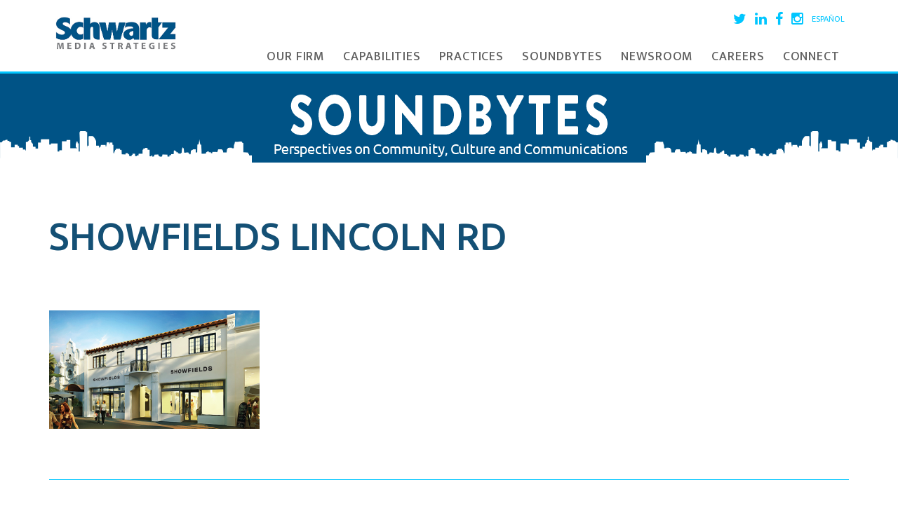

--- FILE ---
content_type: text/html; charset=UTF-8
request_url: https://www.schwartz-media.com/reinventing-retail/showfields-lincoln-rd/
body_size: 12603
content:
<!DOCTYPE html>
<html lang="en-US">
	<head>
		<meta charset="UTF-8">
		<meta name="viewport" content="width=device-width, initial-scale=1">
		
		<link rel="profile" href="http://gmpg.org/xfn/11">
		<link rel="pingback" href="https://www.schwartz-media.com/xmlrpc.php">


		<script src="https://ajax.googleapis.com/ajax/libs/jquery/1.11.3/jquery.min.js"></script>
		
		
		<meta name='robots' content='index, follow, max-image-preview:large, max-snippet:-1, max-video-preview:-1' />
	<style>img:is([sizes="auto" i], [sizes^="auto," i]) { contain-intrinsic-size: 3000px 1500px }</style>
	
	<!-- This site is optimized with the Yoast SEO plugin v26.8 - https://yoast.com/product/yoast-seo-wordpress/ -->
	<title>SHOWFIELDS LINCOLN RD - Schwartz Media Strategies PR</title>
	<link rel="canonical" href="https://www.schwartz-media.com/wp-content/uploads/2020/02/SHOWFIELDS-LINCOLN-RD.png" />
	<meta property="og:locale" content="en_US" />
	<meta property="og:type" content="article" />
	<meta property="og:title" content="SHOWFIELDS LINCOLN RD - Schwartz Media Strategies PR" />
	<meta property="og:url" content="https://www.schwartz-media.com/wp-content/uploads/2020/02/SHOWFIELDS-LINCOLN-RD.png" />
	<meta property="og:site_name" content="Schwartz Media Strategies PR" />
	<meta property="og:image" content="https://www.schwartz-media.com/reinventing-retail/showfields-lincoln-rd" />
	<meta property="og:image:width" content="1140" />
	<meta property="og:image:height" content="641" />
	<meta property="og:image:type" content="image/png" />
	<meta name="twitter:card" content="summary_large_image" />
	<script type="application/ld+json" class="yoast-schema-graph">{"@context":"https://schema.org","@graph":[{"@type":"WebPage","@id":"https://www.schwartz-media.com/wp-content/uploads/2020/02/SHOWFIELDS-LINCOLN-RD.png","url":"https://www.schwartz-media.com/wp-content/uploads/2020/02/SHOWFIELDS-LINCOLN-RD.png","name":"SHOWFIELDS LINCOLN RD - Schwartz Media Strategies PR","isPartOf":{"@id":"https://www.schwartz-media.com/#website"},"primaryImageOfPage":{"@id":"https://www.schwartz-media.com/wp-content/uploads/2020/02/SHOWFIELDS-LINCOLN-RD.png#primaryimage"},"image":{"@id":"https://www.schwartz-media.com/wp-content/uploads/2020/02/SHOWFIELDS-LINCOLN-RD.png#primaryimage"},"thumbnailUrl":"https://www.schwartz-media.com/wp-content/uploads/2020/02/SHOWFIELDS-LINCOLN-RD.png","datePublished":"2020-02-26T17:13:05+00:00","breadcrumb":{"@id":"https://www.schwartz-media.com/wp-content/uploads/2020/02/SHOWFIELDS-LINCOLN-RD.png#breadcrumb"},"inLanguage":"en-US","potentialAction":[{"@type":"ReadAction","target":["https://www.schwartz-media.com/wp-content/uploads/2020/02/SHOWFIELDS-LINCOLN-RD.png"]}]},{"@type":"ImageObject","inLanguage":"en-US","@id":"https://www.schwartz-media.com/wp-content/uploads/2020/02/SHOWFIELDS-LINCOLN-RD.png#primaryimage","url":"https://www.schwartz-media.com/wp-content/uploads/2020/02/SHOWFIELDS-LINCOLN-RD.png","contentUrl":"https://www.schwartz-media.com/wp-content/uploads/2020/02/SHOWFIELDS-LINCOLN-RD.png","width":1140,"height":641},{"@type":"BreadcrumbList","@id":"https://www.schwartz-media.com/wp-content/uploads/2020/02/SHOWFIELDS-LINCOLN-RD.png#breadcrumb","itemListElement":[{"@type":"ListItem","position":1,"name":"Home","item":"https://www.schwartz-media.com/"},{"@type":"ListItem","position":2,"name":"Reinventing Retail","item":"https://www.schwartz-media.com/reinventing-retail/"},{"@type":"ListItem","position":3,"name":"SHOWFIELDS LINCOLN RD"}]},{"@type":"WebSite","@id":"https://www.schwartz-media.com/#website","url":"https://www.schwartz-media.com/","name":"Schwartz Media Strategies PR","description":"","potentialAction":[{"@type":"SearchAction","target":{"@type":"EntryPoint","urlTemplate":"https://www.schwartz-media.com/?s={search_term_string}"},"query-input":{"@type":"PropertyValueSpecification","valueRequired":true,"valueName":"search_term_string"}}],"inLanguage":"en-US"}]}</script>
	<!-- / Yoast SEO plugin. -->


<link rel='dns-prefetch' href='//www.schwartz-media.com' />
<link rel='dns-prefetch' href='//cdn.openshareweb.com' />
<link rel='dns-prefetch' href='//cdn.shareaholic.net' />
<link rel='dns-prefetch' href='//www.shareaholic.net' />
<link rel='dns-prefetch' href='//analytics.shareaholic.com' />
<link rel='dns-prefetch' href='//recs.shareaholic.com' />
<link rel='dns-prefetch' href='//partner.shareaholic.com' />
<link rel="alternate" type="application/rss+xml" title="Schwartz Media Strategies PR &raquo; Feed" href="https://www.schwartz-media.com/feed/" />
<link rel="alternate" type="application/rss+xml" title="Schwartz Media Strategies PR &raquo; Comments Feed" href="https://www.schwartz-media.com/comments/feed/" />
<link rel="alternate" type="application/rss+xml" title="Schwartz Media Strategies PR &raquo; SHOWFIELDS LINCOLN RD Comments Feed" href="https://www.schwartz-media.com/reinventing-retail/showfields-lincoln-rd/feed/" />
<!-- Shareaholic - https://www.shareaholic.com -->
<link rel='preload' href='//cdn.shareaholic.net/assets/pub/shareaholic.js' as='script'/>
<script data-no-minify='1' data-cfasync='false'>
_SHR_SETTINGS = {"endpoints":{"local_recs_url":"https:\/\/www.schwartz-media.com\/wp-admin\/admin-ajax.php?action=shareaholic_permalink_related","ajax_url":"https:\/\/www.schwartz-media.com\/wp-admin\/admin-ajax.php","share_counts_url":"https:\/\/www.schwartz-media.com\/wp-admin\/admin-ajax.php?action=shareaholic_share_counts_api"},"site_id":"481f7fa1026a555c3eca10c241a25302","url_components":{"year":"2020","monthnum":"02","day":"26","hour":"12","minute":"13","second":"05","post_id":"10855","postname":"showfields-lincoln-rd","category":"uncategorized"}};
</script>
<script data-no-minify='1' data-cfasync='false' src='//cdn.shareaholic.net/assets/pub/shareaholic.js' data-shr-siteid='481f7fa1026a555c3eca10c241a25302' async ></script>

<!-- Shareaholic Content Tags -->
<meta name='shareaholic:site_name' content='Schwartz Media Strategies PR' />
<meta name='shareaholic:language' content='en-US' />
<meta name='shareaholic:url' content='https://www.schwartz-media.com/reinventing-retail/showfields-lincoln-rd/' />
<meta name='shareaholic:keywords' content='tag:branding, tag:consumer branding, tag:experiential marketing, tag:experiential shopping, tag:marketing, tag:miami, tag:miami pr firm, tag:miami retail, tag:pop ups, tag:retail, tag:retail industry, tag:retail real estate, tag:retailers, tag:schwartz media strategies, tag:south florida retail, cat:blog, type:attachment' />
<meta name='shareaholic:article_published_time' content='2020-02-26T12:13:05-05:00' />
<meta name='shareaholic:article_modified_time' content='2020-02-26T12:13:05-05:00' />
<meta name='shareaholic:shareable_page' content='true' />
<meta name='shareaholic:article_visibility' content='private' />
<meta name='shareaholic:article_author_name' content='Aaron Gordon' />
<meta name='shareaholic:site_id' content='481f7fa1026a555c3eca10c241a25302' />
<meta name='shareaholic:wp_version' content='9.7.13' />

<!-- Shareaholic Content Tags End -->
<link rel='stylesheet' id='sbi_styles-css' href='https://www.schwartz-media.com/wp-content/plugins/instagram-feed/css/sbi-styles.min.css?ver=6.10.0' type='text/css' media='all' />
<link rel='stylesheet' id='wp-block-library-css' href='https://www.schwartz-media.com/wp-includes/css/dist/block-library/style.min.css?ver=6.8.3' type='text/css' media='all' />
<style id='classic-theme-styles-inline-css' type='text/css'>
/*! This file is auto-generated */
.wp-block-button__link{color:#fff;background-color:#32373c;border-radius:9999px;box-shadow:none;text-decoration:none;padding:calc(.667em + 2px) calc(1.333em + 2px);font-size:1.125em}.wp-block-file__button{background:#32373c;color:#fff;text-decoration:none}
</style>
<link rel='stylesheet' id='wp-components-css' href='https://www.schwartz-media.com/wp-includes/css/dist/components/style.min.css?ver=6.8.3' type='text/css' media='all' />
<link rel='stylesheet' id='wp-preferences-css' href='https://www.schwartz-media.com/wp-includes/css/dist/preferences/style.min.css?ver=6.8.3' type='text/css' media='all' />
<link rel='stylesheet' id='wp-block-editor-css' href='https://www.schwartz-media.com/wp-includes/css/dist/block-editor/style.min.css?ver=6.8.3' type='text/css' media='all' />
<link rel='stylesheet' id='wp-reusable-blocks-css' href='https://www.schwartz-media.com/wp-includes/css/dist/reusable-blocks/style.min.css?ver=6.8.3' type='text/css' media='all' />
<link rel='stylesheet' id='wp-patterns-css' href='https://www.schwartz-media.com/wp-includes/css/dist/patterns/style.min.css?ver=6.8.3' type='text/css' media='all' />
<link rel='stylesheet' id='wp-editor-css' href='https://www.schwartz-media.com/wp-includes/css/dist/editor/style.min.css?ver=6.8.3' type='text/css' media='all' />
<link rel='stylesheet' id='wallsio-style-css-css' href='https://www.schwartz-media.com/wp-content/plugins/wallsio/block/dist/blocks.style.build.css?ver=3.0.14' type='text/css' media='all' />
<style id='global-styles-inline-css' type='text/css'>
:root{--wp--preset--aspect-ratio--square: 1;--wp--preset--aspect-ratio--4-3: 4/3;--wp--preset--aspect-ratio--3-4: 3/4;--wp--preset--aspect-ratio--3-2: 3/2;--wp--preset--aspect-ratio--2-3: 2/3;--wp--preset--aspect-ratio--16-9: 16/9;--wp--preset--aspect-ratio--9-16: 9/16;--wp--preset--color--black: #000000;--wp--preset--color--cyan-bluish-gray: #abb8c3;--wp--preset--color--white: #ffffff;--wp--preset--color--pale-pink: #f78da7;--wp--preset--color--vivid-red: #cf2e2e;--wp--preset--color--luminous-vivid-orange: #ff6900;--wp--preset--color--luminous-vivid-amber: #fcb900;--wp--preset--color--light-green-cyan: #7bdcb5;--wp--preset--color--vivid-green-cyan: #00d084;--wp--preset--color--pale-cyan-blue: #8ed1fc;--wp--preset--color--vivid-cyan-blue: #0693e3;--wp--preset--color--vivid-purple: #9b51e0;--wp--preset--gradient--vivid-cyan-blue-to-vivid-purple: linear-gradient(135deg,rgba(6,147,227,1) 0%,rgb(155,81,224) 100%);--wp--preset--gradient--light-green-cyan-to-vivid-green-cyan: linear-gradient(135deg,rgb(122,220,180) 0%,rgb(0,208,130) 100%);--wp--preset--gradient--luminous-vivid-amber-to-luminous-vivid-orange: linear-gradient(135deg,rgba(252,185,0,1) 0%,rgba(255,105,0,1) 100%);--wp--preset--gradient--luminous-vivid-orange-to-vivid-red: linear-gradient(135deg,rgba(255,105,0,1) 0%,rgb(207,46,46) 100%);--wp--preset--gradient--very-light-gray-to-cyan-bluish-gray: linear-gradient(135deg,rgb(238,238,238) 0%,rgb(169,184,195) 100%);--wp--preset--gradient--cool-to-warm-spectrum: linear-gradient(135deg,rgb(74,234,220) 0%,rgb(151,120,209) 20%,rgb(207,42,186) 40%,rgb(238,44,130) 60%,rgb(251,105,98) 80%,rgb(254,248,76) 100%);--wp--preset--gradient--blush-light-purple: linear-gradient(135deg,rgb(255,206,236) 0%,rgb(152,150,240) 100%);--wp--preset--gradient--blush-bordeaux: linear-gradient(135deg,rgb(254,205,165) 0%,rgb(254,45,45) 50%,rgb(107,0,62) 100%);--wp--preset--gradient--luminous-dusk: linear-gradient(135deg,rgb(255,203,112) 0%,rgb(199,81,192) 50%,rgb(65,88,208) 100%);--wp--preset--gradient--pale-ocean: linear-gradient(135deg,rgb(255,245,203) 0%,rgb(182,227,212) 50%,rgb(51,167,181) 100%);--wp--preset--gradient--electric-grass: linear-gradient(135deg,rgb(202,248,128) 0%,rgb(113,206,126) 100%);--wp--preset--gradient--midnight: linear-gradient(135deg,rgb(2,3,129) 0%,rgb(40,116,252) 100%);--wp--preset--font-size--small: 13px;--wp--preset--font-size--medium: 20px;--wp--preset--font-size--large: 36px;--wp--preset--font-size--x-large: 42px;--wp--preset--spacing--20: 0.44rem;--wp--preset--spacing--30: 0.67rem;--wp--preset--spacing--40: 1rem;--wp--preset--spacing--50: 1.5rem;--wp--preset--spacing--60: 2.25rem;--wp--preset--spacing--70: 3.38rem;--wp--preset--spacing--80: 5.06rem;--wp--preset--shadow--natural: 6px 6px 9px rgba(0, 0, 0, 0.2);--wp--preset--shadow--deep: 12px 12px 50px rgba(0, 0, 0, 0.4);--wp--preset--shadow--sharp: 6px 6px 0px rgba(0, 0, 0, 0.2);--wp--preset--shadow--outlined: 6px 6px 0px -3px rgba(255, 255, 255, 1), 6px 6px rgba(0, 0, 0, 1);--wp--preset--shadow--crisp: 6px 6px 0px rgba(0, 0, 0, 1);}:where(.is-layout-flex){gap: 0.5em;}:where(.is-layout-grid){gap: 0.5em;}body .is-layout-flex{display: flex;}.is-layout-flex{flex-wrap: wrap;align-items: center;}.is-layout-flex > :is(*, div){margin: 0;}body .is-layout-grid{display: grid;}.is-layout-grid > :is(*, div){margin: 0;}:where(.wp-block-columns.is-layout-flex){gap: 2em;}:where(.wp-block-columns.is-layout-grid){gap: 2em;}:where(.wp-block-post-template.is-layout-flex){gap: 1.25em;}:where(.wp-block-post-template.is-layout-grid){gap: 1.25em;}.has-black-color{color: var(--wp--preset--color--black) !important;}.has-cyan-bluish-gray-color{color: var(--wp--preset--color--cyan-bluish-gray) !important;}.has-white-color{color: var(--wp--preset--color--white) !important;}.has-pale-pink-color{color: var(--wp--preset--color--pale-pink) !important;}.has-vivid-red-color{color: var(--wp--preset--color--vivid-red) !important;}.has-luminous-vivid-orange-color{color: var(--wp--preset--color--luminous-vivid-orange) !important;}.has-luminous-vivid-amber-color{color: var(--wp--preset--color--luminous-vivid-amber) !important;}.has-light-green-cyan-color{color: var(--wp--preset--color--light-green-cyan) !important;}.has-vivid-green-cyan-color{color: var(--wp--preset--color--vivid-green-cyan) !important;}.has-pale-cyan-blue-color{color: var(--wp--preset--color--pale-cyan-blue) !important;}.has-vivid-cyan-blue-color{color: var(--wp--preset--color--vivid-cyan-blue) !important;}.has-vivid-purple-color{color: var(--wp--preset--color--vivid-purple) !important;}.has-black-background-color{background-color: var(--wp--preset--color--black) !important;}.has-cyan-bluish-gray-background-color{background-color: var(--wp--preset--color--cyan-bluish-gray) !important;}.has-white-background-color{background-color: var(--wp--preset--color--white) !important;}.has-pale-pink-background-color{background-color: var(--wp--preset--color--pale-pink) !important;}.has-vivid-red-background-color{background-color: var(--wp--preset--color--vivid-red) !important;}.has-luminous-vivid-orange-background-color{background-color: var(--wp--preset--color--luminous-vivid-orange) !important;}.has-luminous-vivid-amber-background-color{background-color: var(--wp--preset--color--luminous-vivid-amber) !important;}.has-light-green-cyan-background-color{background-color: var(--wp--preset--color--light-green-cyan) !important;}.has-vivid-green-cyan-background-color{background-color: var(--wp--preset--color--vivid-green-cyan) !important;}.has-pale-cyan-blue-background-color{background-color: var(--wp--preset--color--pale-cyan-blue) !important;}.has-vivid-cyan-blue-background-color{background-color: var(--wp--preset--color--vivid-cyan-blue) !important;}.has-vivid-purple-background-color{background-color: var(--wp--preset--color--vivid-purple) !important;}.has-black-border-color{border-color: var(--wp--preset--color--black) !important;}.has-cyan-bluish-gray-border-color{border-color: var(--wp--preset--color--cyan-bluish-gray) !important;}.has-white-border-color{border-color: var(--wp--preset--color--white) !important;}.has-pale-pink-border-color{border-color: var(--wp--preset--color--pale-pink) !important;}.has-vivid-red-border-color{border-color: var(--wp--preset--color--vivid-red) !important;}.has-luminous-vivid-orange-border-color{border-color: var(--wp--preset--color--luminous-vivid-orange) !important;}.has-luminous-vivid-amber-border-color{border-color: var(--wp--preset--color--luminous-vivid-amber) !important;}.has-light-green-cyan-border-color{border-color: var(--wp--preset--color--light-green-cyan) !important;}.has-vivid-green-cyan-border-color{border-color: var(--wp--preset--color--vivid-green-cyan) !important;}.has-pale-cyan-blue-border-color{border-color: var(--wp--preset--color--pale-cyan-blue) !important;}.has-vivid-cyan-blue-border-color{border-color: var(--wp--preset--color--vivid-cyan-blue) !important;}.has-vivid-purple-border-color{border-color: var(--wp--preset--color--vivid-purple) !important;}.has-vivid-cyan-blue-to-vivid-purple-gradient-background{background: var(--wp--preset--gradient--vivid-cyan-blue-to-vivid-purple) !important;}.has-light-green-cyan-to-vivid-green-cyan-gradient-background{background: var(--wp--preset--gradient--light-green-cyan-to-vivid-green-cyan) !important;}.has-luminous-vivid-amber-to-luminous-vivid-orange-gradient-background{background: var(--wp--preset--gradient--luminous-vivid-amber-to-luminous-vivid-orange) !important;}.has-luminous-vivid-orange-to-vivid-red-gradient-background{background: var(--wp--preset--gradient--luminous-vivid-orange-to-vivid-red) !important;}.has-very-light-gray-to-cyan-bluish-gray-gradient-background{background: var(--wp--preset--gradient--very-light-gray-to-cyan-bluish-gray) !important;}.has-cool-to-warm-spectrum-gradient-background{background: var(--wp--preset--gradient--cool-to-warm-spectrum) !important;}.has-blush-light-purple-gradient-background{background: var(--wp--preset--gradient--blush-light-purple) !important;}.has-blush-bordeaux-gradient-background{background: var(--wp--preset--gradient--blush-bordeaux) !important;}.has-luminous-dusk-gradient-background{background: var(--wp--preset--gradient--luminous-dusk) !important;}.has-pale-ocean-gradient-background{background: var(--wp--preset--gradient--pale-ocean) !important;}.has-electric-grass-gradient-background{background: var(--wp--preset--gradient--electric-grass) !important;}.has-midnight-gradient-background{background: var(--wp--preset--gradient--midnight) !important;}.has-small-font-size{font-size: var(--wp--preset--font-size--small) !important;}.has-medium-font-size{font-size: var(--wp--preset--font-size--medium) !important;}.has-large-font-size{font-size: var(--wp--preset--font-size--large) !important;}.has-x-large-font-size{font-size: var(--wp--preset--font-size--x-large) !important;}
:where(.wp-block-post-template.is-layout-flex){gap: 1.25em;}:where(.wp-block-post-template.is-layout-grid){gap: 1.25em;}
:where(.wp-block-columns.is-layout-flex){gap: 2em;}:where(.wp-block-columns.is-layout-grid){gap: 2em;}
:root :where(.wp-block-pullquote){font-size: 1.5em;line-height: 1.6;}
</style>
<link rel='stylesheet' id='meteor-slides-css' href='https://www.schwartz-media.com/wp-content/plugins/meteor-slides/css/meteor-slides.css?ver=1.0' type='text/css' media='all' />
<link rel='stylesheet' id='tp_twitter_plugin_css-css' href='https://www.schwartz-media.com/wp-content/plugins/recent-tweets-widget/tp_twitter_plugin.css?ver=1.0' type='text/css' media='screen' />
<link rel='stylesheet' id='schwartz-media-style-css' href='https://www.schwartz-media.com/wp-content/themes/schwartz-media/style.css?ver=6.8.3' type='text/css' media='all' />
<link rel='stylesheet' id='fancybox-css' href='https://www.schwartz-media.com/wp-content/plugins/easy-fancybox/fancybox/1.5.4/jquery.fancybox.min.css?ver=6.8.3' type='text/css' media='screen' />
<link rel='stylesheet' id='msl-main-css' href='https://www.schwartz-media.com/wp-content/plugins/master-slider/public/assets/css/masterslider.main.css?ver=3.11.0' type='text/css' media='all' />
<link rel='stylesheet' id='msl-custom-css' href='https://www.schwartz-media.com/wp-content/uploads/master-slider/custom.css?ver=29.6' type='text/css' media='all' />
<script type="text/javascript" src="https://www.schwartz-media.com/wp-includes/js/jquery/jquery.min.js?ver=3.7.1" id="jquery-core-js"></script>
<script type="text/javascript" src="https://www.schwartz-media.com/wp-includes/js/jquery/jquery-migrate.min.js?ver=3.4.1" id="jquery-migrate-js"></script>
<script type="text/javascript" src="https://www.schwartz-media.com/wp-content/plugins/meteor-slides/js/jquery.cycle.all.js?ver=6.8.3" id="jquery-cycle-js"></script>
<script type="text/javascript" src="https://www.schwartz-media.com/wp-content/plugins/meteor-slides/js/jquery.metadata.v2.js?ver=6.8.3" id="jquery-metadata-js"></script>
<script type="text/javascript" src="https://www.schwartz-media.com/wp-content/plugins/meteor-slides/js/jquery.touchwipe.1.1.1.js?ver=6.8.3" id="jquery-touchwipe-js"></script>
<script type="text/javascript" id="meteorslides-script-js-extra">
/* <![CDATA[ */
var meteorslidessettings = {"meteorslideshowspeed":"2000","meteorslideshowduration":"5000","meteorslideshowheight":"200","meteorslideshowwidth":"940","meteorslideshowtransition":"fade"};
/* ]]> */
</script>
<script type="text/javascript" src="https://www.schwartz-media.com/wp-content/plugins/meteor-slides/js/slideshow.js?ver=6.8.3" id="meteorslides-script-js"></script>
<link rel="https://api.w.org/" href="https://www.schwartz-media.com/wp-json/" /><link rel="alternate" title="JSON" type="application/json" href="https://www.schwartz-media.com/wp-json/wp/v2/media/10855" /><link rel="EditURI" type="application/rsd+xml" title="RSD" href="https://www.schwartz-media.com/xmlrpc.php?rsd" />
<meta name="generator" content="WordPress 6.8.3" />
<link rel='shortlink' href='https://www.schwartz-media.com/?p=10855' />
<link rel="alternate" title="oEmbed (JSON)" type="application/json+oembed" href="https://www.schwartz-media.com/wp-json/oembed/1.0/embed?url=https%3A%2F%2Fwww.schwartz-media.com%2Freinventing-retail%2Fshowfields-lincoln-rd%2F&#038;lang=en" />
<link rel="alternate" title="oEmbed (XML)" type="text/xml+oembed" href="https://www.schwartz-media.com/wp-json/oembed/1.0/embed?url=https%3A%2F%2Fwww.schwartz-media.com%2Freinventing-retail%2Fshowfields-lincoln-rd%2F&#038;format=xml&#038;lang=en" />

		<!-- GA Google Analytics @ https://m0n.co/ga -->
		<script>
			(function(i,s,o,g,r,a,m){i['GoogleAnalyticsObject']=r;i[r]=i[r]||function(){
			(i[r].q=i[r].q||[]).push(arguments)},i[r].l=1*new Date();a=s.createElement(o),
			m=s.getElementsByTagName(o)[0];a.async=1;a.src=g;m.parentNode.insertBefore(a,m)
			})(window,document,'script','https://www.google-analytics.com/analytics.js','ga');
			ga('create', 'UA-6272466-1', 'auto');
			ga('send', 'pageview');
		</script>

	<script>var ms_grabbing_curosr = 'https://www.schwartz-media.com/wp-content/plugins/master-slider/public/assets/css/common/grabbing.cur', ms_grab_curosr = 'https://www.schwartz-media.com/wp-content/plugins/master-slider/public/assets/css/common/grab.cur';</script>
<meta name="generator" content="MasterSlider 3.11.0 - Responsive Touch Image Slider | avt.li/msf" />
<meta name="generator" content="Elementor 3.13.4; features: e_dom_optimization, e_optimized_assets_loading, e_optimized_css_loading, a11y_improvements, additional_custom_breakpoints; settings: css_print_method-external, google_font-enabled, font_display-swap">
<link rel="icon" href="https://www.schwartz-media.com/wp-content/uploads/2022/09/cropped-1631567250229-32x32.jpg" sizes="32x32" />
<link rel="icon" href="https://www.schwartz-media.com/wp-content/uploads/2022/09/cropped-1631567250229-192x192.jpg" sizes="192x192" />
<link rel="apple-touch-icon" href="https://www.schwartz-media.com/wp-content/uploads/2022/09/cropped-1631567250229-180x180.jpg" />
<meta name="msapplication-TileImage" content="https://www.schwartz-media.com/wp-content/uploads/2022/09/cropped-1631567250229-270x270.jpg" />
		<script src="https://www.schwartz-media.com/wp-content/themes/schwartz-media/js/navigation.js"></script>
		<script src="https://www.schwartz-media.com/wp-content/themes/schwartz-media/js/owl.carousel.min.js"></script>
		<script src="https://www.schwartz-media.com/wp-content/themes/schwartz-media/js/owl.carousel2.min.js"></script>
		
		<link rel="stylesheet" href="https://maxcdn.bootstrapcdn.com/font-awesome/4.5.0/css/font-awesome.min.css?v=1234">
		<link rel="stylesheet" href="https://maxcdn.bootstrapcdn.com/bootstrap/3.3.5/css/bootstrap.min.css">
		<link href='https://fonts.googleapis.com/css?family=Ubuntu:300,300italic,400,400italic,500,500italic,700,700italic' rel='stylesheet' type='text/css'>
		<link href='https://fonts.googleapis.com/css?family=Ek+Mukta:400,500,600,700' rel='stylesheet' type='text/css'>
		<link href="https://fonts.googleapis.com/css?family=Cabin:400,500,600,700" rel="stylesheet">

		<link rel="stylesheet" href="https://www.schwartz-media.com/wp-content/themes/schwartz-media/style.css">
		
		<link rel="stylesheet" href="https://www.schwartz-media.com/wp-content/themes/schwartz-media/js/owl.carousel.css">
		<link rel="stylesheet" href="https://www.schwartz-media.com/wp-content/themes/schwartz-media/js/owl.carousel2.css">
		<link rel="stylesheet" href="https://www.schwartz-media.com/wp-content/themes/schwartz-media/js/owl.theme.css">
		<link rel="stylesheet" href="https://www.schwartz-media.com/wp-content/themes/schwartz-media/js/owl.transitions.css">
		<link rel="stylesheet" href="https://www.schwartz-media.com/wp-content/themes/schwartz-media/orthus.css">
		<link rel="stylesheet" href="https://www.schwartz-media.com/wp-content/themes/schwartz-media/responsive.css">

	</head>

	<body class="attachment wp-singular attachment-template-default single single-attachment postid-10855 attachmentid-10855 attachment-png wp-theme-schwartz-media _masterslider _ms_version_3.11.0 metaslider-plugin group-blog elementor-default elementor-kit-15083">
		<div id="page" class="site ">
			<header id="masthead" class="site-header" role="banner">
				<div id="header-wrapper">
					<div class="container">
						<div class="row">
							<div class="col-sm-3">
								<div id="logo">
									<a href="https://www.schwartz-media.com">
										<img src="https://www.schwartz-media.com/wp-content/uploads/2021/05/schwartz-media-strategies.jpg" alt="Schwartz Media Strategies">
									</a>
								</div>							
							</div>
							
							<div class="col-sm-9">
								<div class="social-media clearfix">
									<ul>
										<li><a href="https://twitter.com/SchwartzMedia" target="_blank"><i class="fa fa-twitter"></i></a></li>
										<li><a href="https://www.linkedin.com/company/schwartz-media-strategies" target="_blank"><i class="fa fa-linkedin"></i></a></li>
										<li><a href="https://www.facebook.com/schwartzmediastrategies" target="_blank"><i class="fa fa-facebook"></i></a></li>
										<li><a href="https://www.instagram.com/schwartzmedia/" target="_blank"><i class="fa fa-instagram"></i></a></li>
											<li class="lang-item lang-item-2125 lang-item-en current-lang lang-item-first"><a lang="en-US" hreflang="en-US" href="https://www.schwartz-media.com/reinventing-retail/showfields-lincoln-rd/" aria-current="true">English</a></li>
	<li class="lang-item lang-item-4596 lang-item-es no-translation"><a lang="es-ES" hreflang="es-ES" href="https://www.schwartz-media.com/es/">Español</a></li>
									</ul>
								</div>
								
								<nav id="site-navigation" class="main-navigation" role="navigation">
									<button class="menu-toggle" aria-controls="primary-menu" aria-expanded="false"><i class="fa fa-bars"></i> Menu</button>
									<ul id="menu-primary-menu" class="menu"><li id="menu-item-7751" class="menu-item menu-item-type-post_type menu-item-object-page menu-item-home menu-item-7751"><a href="https://www.schwartz-media.com/">Homepage</a></li>
<li id="menu-item-9755" class="menu-item menu-item-type-custom menu-item-object-custom menu-item-has-children menu-item-9755"><a href="#">Our Firm</a>
<ul class="sub-menu">
	<li id="menu-item-9757" class="menu-item menu-item-type-post_type menu-item-object-page menu-item-9757"><a href="https://www.schwartz-media.com/culture/">Culture</a></li>
	<li id="menu-item-9756" class="menu-item menu-item-type-post_type menu-item-object-page menu-item-9756"><a href="https://www.schwartz-media.com/community/">Community</a></li>
	<li id="menu-item-7740" class="menu-item menu-item-type-post_type menu-item-object-page menu-item-7740"><a href="https://www.schwartz-media.com/our-team/">Team</a></li>
	<li id="menu-item-7968" class="menu-item menu-item-type-post_type menu-item-object-page menu-item-7968"><a href="https://www.schwartz-media.com/clients/">Clients &#038; Testimonials</a></li>
	<li id="menu-item-7749" class="menu-item menu-item-type-post_type menu-item-object-page menu-item-7749"><a href="https://www.schwartz-media.com/case-studies/">Case Studies</a></li>
</ul>
</li>
<li id="menu-item-7969" class="menu-item menu-item-type-custom menu-item-object-custom menu-item-has-children menu-item-7969"><a href="#">Capabilities</a>
<ul class="sub-menu">
	<li id="menu-item-7797" class="menu-item menu-item-type-post_type menu-item-object-page menu-item-7797"><a href="https://www.schwartz-media.com/capabilities/media-relations/">Media Relations</a></li>
	<li id="menu-item-7795" class="menu-item menu-item-type-post_type menu-item-object-page menu-item-7795"><a href="https://www.schwartz-media.com/capabilities/digital-marketing/">Digital &#038; Social</a></li>
	<li id="menu-item-7794" class="menu-item menu-item-type-post_type menu-item-object-page menu-item-7794"><a href="https://www.schwartz-media.com/capabilities/content-creation/">Content Creation</a></li>
	<li id="menu-item-7793" class="menu-item menu-item-type-post_type menu-item-object-page menu-item-7793"><a href="https://www.schwartz-media.com/capabilities/branding/">Branding</a></li>
	<li id="menu-item-7792" class="menu-item menu-item-type-post_type menu-item-object-page menu-item-7792"><a href="https://www.schwartz-media.com/capabilities/crisis-management/">Crisis Management</a></li>
	<li id="menu-item-7796" class="menu-item menu-item-type-post_type menu-item-object-page menu-item-7796"><a href="https://www.schwartz-media.com/capabilities/events/">Events</a></li>
</ul>
</li>
<li id="menu-item-7970" class="menu-item menu-item-type-custom menu-item-object-custom menu-item-has-children menu-item-7970"><a href="#">Practices</a>
<ul class="sub-menu">
	<li id="menu-item-7805" class="menu-item menu-item-type-post_type menu-item-object-page menu-item-7805"><a href="https://www.schwartz-media.com/practice-areas/commercial-real-estate/">Commercial Real Estate</a></li>
	<li id="menu-item-7804" class="menu-item menu-item-type-post_type menu-item-object-page menu-item-7804"><a href="https://www.schwartz-media.com/practice-areas/residential-real-estate/">Residential Real Estate</a></li>
	<li id="menu-item-7803" class="menu-item menu-item-type-post_type menu-item-object-page menu-item-7803"><a href="https://www.schwartz-media.com/practice-areas/legal-and-professional-services/">Legal and Professional Services</a></li>
	<li id="menu-item-7798" class="menu-item menu-item-type-post_type menu-item-object-page menu-item-7798"><a href="https://www.schwartz-media.com/practice-areas/public-affairs/">Public Affairs</a></li>
	<li id="menu-item-7802" class="menu-item menu-item-type-post_type menu-item-object-page menu-item-7802"><a href="https://www.schwartz-media.com/practice-areas/finance-and-banking/">Finance and Banking</a></li>
	<li id="menu-item-7800" class="menu-item menu-item-type-post_type menu-item-object-page menu-item-7800"><a href="https://www.schwartz-media.com/practice-areas/hospitality-and-destination-marketing/">Hospitality and Destinations</a></li>
	<li id="menu-item-7801" class="menu-item menu-item-type-post_type menu-item-object-page menu-item-7801"><a href="https://www.schwartz-media.com/practice-areas/healthcare/">Healthcare</a></li>
</ul>
</li>
<li id="menu-item-7750" class="menu-item menu-item-type-post_type menu-item-object-page current_page_parent menu-item-7750"><a href="https://www.schwartz-media.com/blog/">Soundbytes</a></li>
<li id="menu-item-7829" class="menu-item menu-item-type-post_type menu-item-object-page menu-item-7829"><a href="https://www.schwartz-media.com/newsroom/">Newsroom</a></li>
<li id="menu-item-7816" class="menu-item menu-item-type-post_type menu-item-object-page menu-item-7816"><a href="https://www.schwartz-media.com/careers/">Careers</a></li>
<li id="menu-item-8046" class="menu-item menu-item-type-post_type menu-item-object-page menu-item-8046"><a href="https://www.schwartz-media.com/connect/">Connect</a></li>
</ul>								</nav><!-- #site-navigation -->
							</div>
						</div>
					</div>
				</div>
			</header>
			
		<div id="content" class="site-content">
<div id="blog-title-bar" class="single-post">
	<a href="https://www.schwartz-media.com/blog">
		<img src="https://www.schwartz-media.com/wp-content/themes/schwartz-media/images/soundbytes-blog.png" alt="" class="blog-title-image">
	</a>
	<div class="blog-title-left"><img src="https://www.schwartz-media.com/wp-content/themes/schwartz-media/images/blog-title-left.png" alt=""></div>
	<div class="blog-title-right"><img src="https://www.schwartz-media.com/wp-content/themes/schwartz-media/images/blog-title-right.png" alt=""></div>
</div>


	
	
<div id="single-post">
	<div class="container">
		<div class="row">
			<div class="col-sm-12">
				<div id="primary" class="content-area">
		<main id="main" class="site-main" role="main">

		
<article id="post-10855" class="post-10855 attachment type-attachment status-inherit hentry">
	<header class="entry-header">
		<h1 class="entry-title">SHOWFIELDS LINCOLN RD</h1>		
		<div id="single-share-buttons-wrapper" class="clearfix">
			<div id="single-share-buttons" class="clearfix">
				<div style='display:none;' class='shareaholic-canvas' data-app='share_buttons' data-title='SHOWFIELDS LINCOLN RD' data-link='https://www.schwartz-media.com/reinventing-retail/showfields-lincoln-rd/' data-app-id='25677022'></div>			</div>
			
			<div id="single-post-categories" class="clearfix">
							</div>
		</div>
	</header><!-- .entry-header -->

	<div class="entry-content">
		<p class="attachment"><a href='https://www.schwartz-media.com/wp-content/uploads/2020/02/SHOWFIELDS-LINCOLN-RD.png'><img fetchpriority="high" decoding="async" width="300" height="169" src="https://www.schwartz-media.com/wp-content/uploads/2020/02/SHOWFIELDS-LINCOLN-RD-300x169.png" class="attachment-medium size-medium" alt="" srcset="https://www.schwartz-media.com/wp-content/uploads/2020/02/SHOWFIELDS-LINCOLN-RD-300x169.png 300w, https://www.schwartz-media.com/wp-content/uploads/2020/02/SHOWFIELDS-LINCOLN-RD-768x432.png 768w, https://www.schwartz-media.com/wp-content/uploads/2020/02/SHOWFIELDS-LINCOLN-RD-1024x576.png 1024w, https://www.schwartz-media.com/wp-content/uploads/2020/02/SHOWFIELDS-LINCOLN-RD-250x141.png 250w, https://www.schwartz-media.com/wp-content/uploads/2020/02/SHOWFIELDS-LINCOLN-RD-500x281.png 500w, https://www.schwartz-media.com/wp-content/uploads/2020/02/SHOWFIELDS-LINCOLN-RD.png 1140w" sizes="(max-width: 300px) 100vw, 300px" /></a></p>
	</div><!-- .entry-content -->

</article><!-- #post-## -->

		</main><!-- #main -->
	</div><!-- #primary -->
		
		
		<div id="related-posts" class="clearfix">
			<h3>Got More Time? Read On...</h3>
			
					
		<div class="related-post clearfix">
			<div class="related-post-thumbnail">
<a href="https://www.schwartz-media.com/the-year-ahead-our-team-makes-their-2025-predications/">
																			 <img width="390" height="175" src="https://www.schwartz-media.com/wp-content/uploads/2025/01/6-390x175.jpg" class="attachment-blog-post-thumbnail-read-on size-blog-post-thumbnail-read-on wp-post-image" alt="" decoding="async" loading="lazy" />																	</a>
			</div>
			
			<div class="related-post-info">
				<h2><a href="https://www.schwartz-media.com/the-year-ahead-our-team-makes-their-2025-predications/">The Year Ahead: Our Team Makes Their 2025 Predications</a></h2>
								<p>The looming start of 2025 is both a time to reflect on the year that was and to look ahead at what’s in store for our industry, communities across Florida, and the&hellip;</p>
			</div>
		</div>
		
			
		<div class="related-post clearfix">
			<div class="related-post-thumbnail">
<a href="https://www.schwartz-media.com/weathering-the-storm-a-guide-to-business-crisis-communication/">
																			 <img width="390" height="175" src="https://www.schwartz-media.com/wp-content/uploads/2024/06/SMS-POST-THUMBNAIL-8-390x175.png" class="attachment-blog-post-thumbnail-read-on size-blog-post-thumbnail-read-on wp-post-image" alt="" decoding="async" loading="lazy" />																	</a>
			</div>
			
			<div class="related-post-info">
				<h2><a href="https://www.schwartz-media.com/weathering-the-storm-a-guide-to-business-crisis-communication/">Weathering the Storm: A Guide to Business Crisis Communication</a></h2>
								<p>Among businesses, only 26% of companies with up to 500 employees have a crisis response plan for natural disasters ready to go. That’s the bad news. The good news is that we&hellip;</p>
			</div>
		</div>
		
			
		<div class="related-post clearfix">
			<div class="related-post-thumbnail">
<a href="https://www.schwartz-media.com/from-rendering-to-reality-mixed-use-developments-are-rising-and-thriving/">
																			 <img width="390" height="175" src="https://www.schwartz-media.com/wp-content/uploads/2024/09/SMS-BLOG-POST-THUMBNAIL-390x175.png" class="attachment-blog-post-thumbnail-read-on size-blog-post-thumbnail-read-on wp-post-image" alt="" decoding="async" loading="lazy" />																	</a>
			</div>
			
			<div class="related-post-info">
				<h2><a href="https://www.schwartz-media.com/from-rendering-to-reality-mixed-use-developments-are-rising-and-thriving/">From Rendering to Reality: Mixed-Use Developments are Rising and Thriving</a></h2>
								<p>Look around any major city, and it’s a safe bet that the cranes dotting the skyline are putting up a mixed-use development. What began as a response to the need for more&hellip;</p>
			</div>
		</div>
		
				
		</div>
		




			<div id="search-blog" class="clearfix">
				<div class="see-more-blogs">
					<a href="https://www.schwartz-media.com/blog/"><img src="https://www.schwartz-media.com/wp-content/themes/schwartz-media/images/blog-arrow-left.png">See More Blogs</a>
				</div>
				<form action="">
					<div class="search-blog-right">
						<input type="text" placeholder="Search by Keyword">
						<input type="submit" value="Enter">
					</div>
				</form>
			</div>



		
		<div id="blog-subscribe-form">
			<h3>Subscribe</h3>
			<div class="blog-subscribe-form">
				<form class="fbf-widget" action="http://feedburner.google.com/fb/a/mailverify" method="post" target="popupwindow" onsubmit="window.open('http://feedburner.google.com/fb/a/mailverify?uri=SchwartzMediaStrategiesPrBlog', 'popupwindow', 'scrollbars=yes,width=550,height=520');return true">
<input class="subscription_email" type="text" name="email" placeholder="Email"><input type="hidden" value="SchwartzMediaStrategiesPrBlog" name="uri">
		<input type="hidden" name="loc" value="en_US">
			<input type="submit" value="Submit">	</form>
			</div>
		</div>
		
		<div id="single-post-tags" class="clearfix">
			<ul>
				<li><i class="fa fa-tags"></i></li>
				<li></li>
			</ul>
		</div>
		
		<div id="single-post-share" class="clearfix">
			<p><i class="fa fa-share-alt"></i> Share</p>
			<ul>
							
							<li class="facebook"><a target="_blank" href="https://www.facebook.com/sharer/sharer.php?u=https://www.schwartz-media.com/reinventing-retail/showfields-lincoln-rd/"><i class="fa fa-facebook"></i></a></li>
							<li class="twitter"><a target="_blank" href="https://twitter.com/intent/tweet?text=SHOWFIELDS LINCOLN RD%20via%20https://www.schwartz-media.com/reinventing-retail/showfields-lincoln-rd/%20@SchwartzMedia"><i class="fa fa-twitter"></i></a></li>
							<li class="google"><a target="_blank" href="https://www.linkedin.com/shareArticle?mini=true&url=https://www.schwartz-media.com/reinventing-retail/showfields-lincoln-rd/"><i class="fa fa-google-plus"></i></a></li>
						</ul>
		</div>
		
		<div id="comments-count-wrapper" class="clearfix">
			<p><i class="fa fa-comments"></i> Comments</p>
		</div>
		
		<div id="comments-wrapper" class="clearfix">
			
<div id="disqus_thread"></div>
		</div>
			</div>
		</div>
	</div>
</div>


			</div><!-- #content -->
			
			<div id="footer-wrapper">
				<div id="footer-top">
					<div class="container">
						<div class="row">
							<div class="col-sm-12">
															<p>Schwartz Media Strategies is a communications and public affairs firm that delivers winning public relations, marketing and digital campaigns for companies in Florida looking to strengthen their brand and connect with their audiences in a creative and compelling way.</p>
										
							</div>
						</div>
					</div>
				</div>
				
				<div id="footer-mid">
					<div class="container">
						<div class="row">
							<div class="col-sm-4">
								<div class="footer-item footer-menu">
									<ul id="menu-footer-menu" class="menu"><li id="menu-item-8223" class="menu-item menu-item-type-post_type menu-item-object-page menu-item-home menu-item-8223"><a href="https://www.schwartz-media.com/">Home</a></li>
<li id="menu-item-8224" class="menu-item menu-item-type-post_type menu-item-object-page menu-item-8224"><a href="https://www.schwartz-media.com/newsroom/">News</a></li>
<li id="menu-item-7518" class="menu-item menu-item-type-custom menu-item-object-custom menu-item-7518"><a href="http://www.schwartz-media.com/capabilities/crisis-management/">Capabilities</a></li>
<li id="menu-item-30" class="menu-item menu-item-type-custom menu-item-object-custom menu-item-30"><a href="http://www.schwartz-media.com/practice-areas/hospitality-and-destination-marketing/">Practice Areas</a></li>
<li id="menu-item-7520" class="menu-item menu-item-type-custom menu-item-object-custom menu-item-7520"><a href="http://www.schwartz-media.com/connect/">Contact Us</a></li>
<li id="menu-item-32" class="menu-item menu-item-type-custom menu-item-object-custom menu-item-32"><a href="http://www.schwartz-media.com/blog/">Blog</a></li>
<li id="menu-item-34" class="menu-item menu-item-type-custom menu-item-object-custom menu-item-34"><a href="http://www.schwartz-media.com/sitemap/">Sitemap</a></li>
</ul>.
								</div>
							</div>
							
							<div class="col-sm-4">
								<div class="footer-item address-block">
									<h3>Address	</h3>
									<p>95 Merrick Way<br>3rd Floor<br>Coral Gables, FL 33134</p> 
								</div>
							</div>
							
							<div class="col-sm-4">
								<div class="footer-item">
									<h3>Connect</h3>
									<p><strong>Phone:</strong> <a href="tel:3058583935">305.858.3935</a></p>
									<p><strong>Email:</strong> <a href="mailto:info@schwartz-media.com">info@schwartz-media.com</a></p>
									<div class="social-media">
										<ul>
										<li><a href="https://twitter.com/SchwartzMedia" target="_blank"><i class="fa fa-twitter"></i></a></li>
										<li><a href="https://www.linkedin.com/company/schwartz-media-strategies" target="_blank"><i class="fa fa-linkedin"></i></a></li>
										<li><a href="https://www.facebook.com/schwartzmediastrategies" target="_blank"><i class="fa fa-facebook"></i></a></li>
										<li><a href="https://www.instagram.com/schwartzmedia/" target="_blank"><i class="fa fa-instagram"></i></a></li>
										</ul>
									</div>
								</div>
							</div>
						</div>
					</div>
				</div>
				
				<div id="footer-bottom">
					<div class="container">
						<div class="row">
							<div class="col-sm-12">
								<p>© Schwartz Media Strategies 2026</p>
							</div>
						</div>
					</div>
				</div>
			</div><!-- foot-wrapper -->
		</div><!-- #page -->
		
		<script>
			jQuery(document).ready(function() {
 
					jQuery("#our-culture-slider").owlCarousel2({
							loop: true,
							autoplay: true,
							nav: true,
							responsiveClass:true,
    responsive:{
        0:{
            items:2,
            nav:true
        },
        480:{
            items:3,
            nav:true
        },
	768:{
            items:4,
            nav:true
        }
    }
					});

				});
		</script>
		
		
		<script>
			jQuery(document).ready(function() {
 
					jQuery("#hero-title").owlCarousel({
							autoPlay: 5000, 
							singleItem : true,
						 transitionStyle : "fade"
					});

				});
		</script>
		
	
		
		<script>
			jQuery(document).ready(function(){
  jQuery(".study-left").hover(
    function() {
      jQuery(this).children("video").get(0).play();
    }, function() {
       jQuery(this).children("video").get(0).pause();
    });
});
		</script>
		
		<script>
		jQuery(document).ready(function(){
				jQuery("#hero-wrapper").children("video").get(0).play();
		});
		</script>

		<script>
			jQuery(document).ready(function(){
  jQuery(".study-right").hover(
    function() {
      jQuery(this).children("video").get(0).play();
    }, function() {
       jQuery(this).children("video").get(0).pause();
    });
});
		</script>
		


<script>
jQuery(function() {
  jQuery('a[href*="#"]:not([href="#"])').click(function() {
    if (location.pathname.replace(/^//,'') == this.pathname.replace(/^//,'') && location.hostname == this.hostname) {
      var target = jQuery(this.hash);
      target = target.length ? target : jQuery('[name=' + this.hash.slice(1) +']');
      if (target.length) {
        jQuery('html, body').animate({
          scrollTop: target.offset().top
        }, 1000);
        return false;
      }
    }
  });
});
</script>
		
	
		
		<script type="speculationrules">
{"prefetch":[{"source":"document","where":{"and":[{"href_matches":"\/*"},{"not":{"href_matches":["\/wp-*.php","\/wp-admin\/*","\/wp-content\/uploads\/*","\/wp-content\/*","\/wp-content\/plugins\/*","\/wp-content\/themes\/schwartz-media\/*","\/*\\?(.+)"]}},{"not":{"selector_matches":"a[rel~=\"nofollow\"]"}},{"not":{"selector_matches":".no-prefetch, .no-prefetch a"}}]},"eagerness":"conservative"}]}
</script>
<!-- Instagram Feed JS -->
<script type="text/javascript">
var sbiajaxurl = "https://www.schwartz-media.com/wp-admin/admin-ajax.php";
</script>
<script type="text/javascript" id="disqus_count-js-extra">
/* <![CDATA[ */
var countVars = {"disqusShortname":"schwartzmedia2017"};
/* ]]> */
</script>
<script type="text/javascript" src="https://www.schwartz-media.com/wp-content/plugins/disqus-comment-system/public/js/comment_count.js?ver=3.1.4" id="disqus_count-js"></script>
<script type="text/javascript" id="disqus_embed-js-extra">
/* <![CDATA[ */
var embedVars = {"disqusConfig":{"integration":"wordpress 3.1.4 6.8.3"},"disqusIdentifier":"10855 http:\/\/www.schwartz-media.com\/wp-content\/uploads\/2020\/02\/SHOWFIELDS-LINCOLN-RD.png","disqusShortname":"schwartzmedia2017","disqusTitle":"SHOWFIELDS LINCOLN RD","disqusUrl":"https:\/\/www.schwartz-media.com\/reinventing-retail\/showfields-lincoln-rd\/","postId":"10855"};
/* ]]> */
</script>
<script type="text/javascript" src="https://www.schwartz-media.com/wp-content/plugins/disqus-comment-system/public/js/comment_embed.js?ver=3.1.4" id="disqus_embed-js"></script>
<script type="text/javascript" src="https://www.schwartz-media.com/wp-content/themes/schwartz-media/js/navigation.js?ver=20151215" id="schwartz-media-navigation-js"></script>
<script type="text/javascript" src="https://www.schwartz-media.com/wp-content/themes/schwartz-media/js/skip-link-focus-fix.js?ver=20151215" id="schwartz-media-skip-link-focus-fix-js"></script>
<script type="text/javascript" src="https://www.schwartz-media.com/wp-includes/js/comment-reply.min.js?ver=6.8.3" id="comment-reply-js" async="async" data-wp-strategy="async"></script>
<script type="text/javascript" src="https://www.schwartz-media.com/wp-content/plugins/easy-fancybox/vendor/purify.min.js?ver=6.8.3" id="fancybox-purify-js"></script>
<script type="text/javascript" id="jquery-fancybox-js-extra">
/* <![CDATA[ */
var efb_i18n = {"close":"Close","next":"Next","prev":"Previous","startSlideshow":"Start slideshow","toggleSize":"Toggle size"};
/* ]]> */
</script>
<script type="text/javascript" src="https://www.schwartz-media.com/wp-content/plugins/easy-fancybox/fancybox/1.5.4/jquery.fancybox.min.js?ver=6.8.3" id="jquery-fancybox-js"></script>
<script type="text/javascript" id="jquery-fancybox-js-after">
/* <![CDATA[ */
var fb_timeout, fb_opts={'autoScale':true,'showCloseButton':true,'margin':20,'pixelRatio':'false','centerOnScroll':true,'enableEscapeButton':true,'overlayShow':true,'hideOnOverlayClick':true,'minVpHeight':320,'disableCoreLightbox':'true','enableBlockControls':'true','fancybox_openBlockControls':'true' };
if(typeof easy_fancybox_handler==='undefined'){
var easy_fancybox_handler=function(){
jQuery([".nolightbox","a.wp-block-fileesc_html__button","a.pin-it-button","a[href*='pinterest.com\/pin\/create']","a[href*='facebook.com\/share']","a[href*='twitter.com\/share']"].join(',')).addClass('nofancybox');
jQuery('a.fancybox-close').on('click',function(e){e.preventDefault();jQuery.fancybox.close()});
/* Inline */
jQuery('a.fancybox-inline,area.fancybox-inline,.fancybox-inline>a').each(function(){jQuery(this).fancybox(jQuery.extend(true,{},fb_opts,{'type':'inline','autoDimensions':true,'scrolling':'no','easingIn':'linear','opacity':false,'hideOnContentClick':false,'titleShow':false}))});
/* PDF */
jQuery('a[href*=".pdf" i],area[href*=".pdf" i]').not('.nofancybox,li.nofancybox>a').addClass('fancybox-pdf');
jQuery('a.fancybox-pdf,area.fancybox-pdf,.fancybox-pdf>a').each(function(){jQuery(this).fancybox(jQuery.extend(true,{},fb_opts,{'type':'iframe','onStart':function(a,i,o){o.type='pdf';},'width':'90%','height':'90%','padding':10,'titleShow':false,'titlePosition':'float','titleFromAlt':true,'autoDimensions':false,'scrolling':'no'}))});
};};
jQuery(easy_fancybox_handler);jQuery(document).on('post-load',easy_fancybox_handler);
/* ]]> */
</script>
<script type="text/javascript" src="https://www.schwartz-media.com/wp-content/plugins/easy-fancybox/vendor/jquery.mousewheel.min.js?ver=3.1.13" id="jquery-mousewheel-js"></script>
	</body>
</html>

--- FILE ---
content_type: text/plain
request_url: https://www.google-analytics.com/j/collect?v=1&_v=j102&a=1141765078&t=pageview&_s=1&dl=https%3A%2F%2Fwww.schwartz-media.com%2Freinventing-retail%2Fshowfields-lincoln-rd%2F&ul=en-us%40posix&dt=SHOWFIELDS%20LINCOLN%20RD%20-%20Schwartz%20Media%20Strategies%20PR&sr=1280x720&vp=1280x720&_u=IEBAAEABAAAAACAAI~&jid=439483864&gjid=326596506&cid=324094197.1769613910&tid=UA-6272466-1&_gid=1006883417.1769613910&_r=1&_slc=1&z=1362682743
body_size: -452
content:
2,cG-3F5KFTD2ED